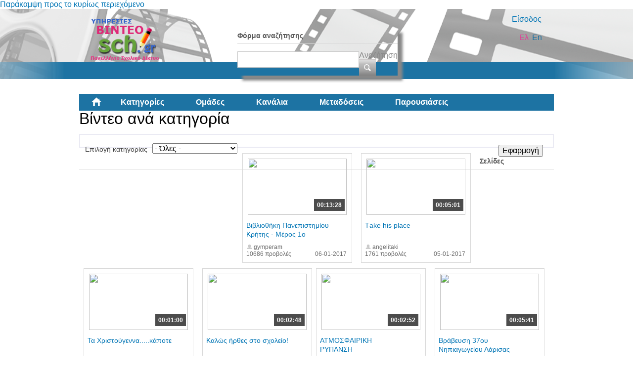

--- FILE ---
content_type: text/html; charset=utf-8
request_url: https://video.sch.gr/assets/asset/detail/asset/detail/U2YgPaOmfOVSREFXOEFkP5CE?language=el&page=593
body_size: 70422
content:
<!DOCTYPE html PUBLIC "-//W3C//DTD XHTML+RDFa 1.0//EN"
  "http://www.w3.org/MarkUp/DTD/xhtml-rdfa-1.dtd">
<html xmlns="http://www.w3.org/1999/xhtml" xml:lang="el" version="XHTML+RDFa 1.0" dir="ltr"
  xmlns:fb="http://ogp.me/ns/fb#"
  xmlns:og="http://ogp.me/ns#"
  xmlns:content="http://purl.org/rss/1.0/modules/content/"
  xmlns:dc="http://purl.org/dc/terms/"
  xmlns:foaf="http://xmlns.com/foaf/0.1/"
  xmlns:rdfs="http://www.w3.org/2000/01/rdf-schema#"
  xmlns:sioc="http://rdfs.org/sioc/ns#"
  xmlns:sioct="http://rdfs.org/sioc/types#"
  xmlns:skos="http://www.w3.org/2004/02/skos/core#"
  xmlns:xsd="http://www.w3.org/2001/XMLSchema#">

<head profile="http://www.w3.org/1999/xhtml/vocab">
  <meta http-equiv="Content-Type" content="text/html; charset=utf-8" />
<link rel="shortcut icon" href="https://video.sch.gr/sites/default/files/favicon.ico" type="image/vnd.microsoft.icon" />
<meta name="generator" content="Drupal 7 (https://www.drupal.org)" />
<link rel="canonical" href="https://video.sch.gr/assets/asset/detail/asset/detail/U2YgPaOmfOVSREFXOEFkP5CE?language=el" />
<link rel="shortlink" href="https://video.sch.gr/assets/asset/detail/asset/detail/U2YgPaOmfOVSREFXOEFkP5CE?language=el" />
<meta property="og:site_name" content="Υπηρεσίες βίντεο" />
<meta property="og:type" content="article" />
<meta property="og:url" content="https://video.sch.gr/assets/asset/detail/asset/detail/U2YgPaOmfOVSREFXOEFkP5CE?language=el" />
<meta property="og:title" content="Βίντεο ανά κατηγορία" />
  <title>Βίντεο ανά κατηγορία | Υπηρεσίες βίντεο</title>
  <style type="text/css" media="all">
@import url("https://video.sch.gr/modules/system/system.base.css?t9b3k6");
@import url("https://video.sch.gr/modules/system/system.menus.css?t9b3k6");
@import url("https://video.sch.gr/modules/system/system.messages.css?t9b3k6");
@import url("https://video.sch.gr/modules/system/system.theme.css?t9b3k6");
</style>
<style type="text/css" media="all">
@import url("https://video.sch.gr/misc/ui/jquery.ui.core.css?t9b3k6");
@import url("https://video.sch.gr/misc/ui/jquery.ui.theme.css?t9b3k6");
</style>
<style type="text/css" media="all">
@import url("https://video.sch.gr/modules/comment/comment.css?t9b3k6");
@import url("https://video.sch.gr/sites/all/modules/contrib/date/date_api/date.css?t9b3k6");
@import url("https://video.sch.gr/sites/all/modules/contrib/date/date_popup/themes/datepicker.1.7.css?t9b3k6");
@import url("https://video.sch.gr/modules/field/theme/field.css?t9b3k6");
@import url("https://video.sch.gr/sites/all/modules/custom/mediamosa_live/themes/live.css?t9b3k6");
@import url("https://video.sch.gr/modules/node/node.css?t9b3k6");
@import url("https://video.sch.gr/modules/search/search.css?t9b3k6");
@import url("https://video.sch.gr/modules/user/user.css?t9b3k6");
@import url("https://video.sch.gr/sites/all/modules/contrib/media/modules/media_wysiwyg/css/media_wysiwyg.base.css?t9b3k6");
</style>
<style type="text/css" media="all">
@import url("https://video.sch.gr/sites/all/modules/contrib/ctools/css/ctools.css?t9b3k6");
@import url("https://video.sch.gr/sites/all/modules/contrib/ctools/css/modal.css?t9b3k6");
@import url("https://video.sch.gr/sites/all/modules/contrib/modal_forms/css/modal_forms_popup.css?t9b3k6");
@import url("https://video.sch.gr/sites/all/modules/contrib/rate/rate.css?t9b3k6");
@import url("https://video.sch.gr/modules/locale/locale.css?t9b3k6");
@import url("https://video.sch.gr/sites/all/modules/contrib/eu_cookie_compliance/css/eu_cookie_compliance.css?t9b3k6");
@import url("https://video.sch.gr/sites/all/libraries/superfish/css/superfish.css?t9b3k6");
@import url("https://video.sch.gr/sites/all/libraries/superfish/style/white.css?t9b3k6");
</style>
<style type="text/css" media="all">
<!--/*--><![CDATA[/*><!--*/
#sliding-popup.sliding-popup-bottom,#sliding-popup.sliding-popup-bottom .eu-cookie-withdraw-banner,.eu-cookie-withdraw-tab{background:#202a45;}#sliding-popup.sliding-popup-bottom.eu-cookie-withdraw-wrapper{background:transparent}#sliding-popup .popup-content #popup-text h1,#sliding-popup .popup-content #popup-text h2,#sliding-popup .popup-content #popup-text h3,#sliding-popup .popup-content #popup-text p,#sliding-popup label,#sliding-popup div,.eu-cookie-compliance-secondary-button,.eu-cookie-withdraw-tab{color:#fff !important;}.eu-cookie-withdraw-tab{border-color:#fff;}

/*]]>*/-->
</style>
<style type="text/css" media="all">
@import url("https://video.sch.gr/sites/all/themes/mediamosa_sb_theme/css/reset.css?t9b3k6");
@import url("https://video.sch.gr/sites/all/themes/mediamosa_sb_theme/css/defaults.css?t9b3k6");
@import url("https://video.sch.gr/sites/all/themes/mediamosa_sb_theme/css/layout.css?t9b3k6");
@import url("https://video.sch.gr/sites/all/themes/mediamosa_sb_theme/css/views.css?t9b3k6");
@import url("https://video.sch.gr/sites/all/themes/mediamosa_sb_theme/css/nodes.css?t9b3k6");
@import url("https://video.sch.gr/sites/all/themes/mediamosa_sb_theme/css/sprite.css?t9b3k6");
@import url("https://video.sch.gr/sites/all/themes/mediamosa_sb_theme/css/menus.css?t9b3k6");
@import url("https://video.sch.gr/sites/all/themes/mediamosa_sb_theme/css/forms.css?t9b3k6");
@import url("https://video.sch.gr/sites/all/themes/mediamosa_sb_theme/css/misc.css?t9b3k6");
@import url("https://video.sch.gr/sites/default/files/color/mediamosa_sb_theme-9e156abd/colors.css?t9b3k6");
</style>
<link type="text/css" rel="stylesheet" href="https://video.sch.gr/sites/all/themes/mediamosa_sb_theme/theme.css" media="all" />
  <script type="text/javascript" src="https://video.sch.gr/misc/jquery.js?v=1.4.4"></script>
<script type="text/javascript" src="https://video.sch.gr/misc/jquery-extend-3.4.0.js?v=1.4.4"></script>
<script type="text/javascript" src="https://video.sch.gr/misc/jquery.once.js?v=1.2"></script>
<script type="text/javascript" src="https://video.sch.gr/misc/drupal.js?t9b3k6"></script>
<script type="text/javascript" src="https://video.sch.gr/misc/ui/jquery.ui.core.min.js?v=1.8.7"></script>
<script type="text/javascript" src="https://video.sch.gr/sites/all/modules/contrib/eu_cookie_compliance/js/jquery.cookie-1.4.1.min.js?v=1.4.1"></script>
<script type="text/javascript" src="https://video.sch.gr/misc/jquery.form.js?v=2.52"></script>
<script type="text/javascript" src="https://video.sch.gr/misc/ajax.js?v=7.67"></script>
<script type="text/javascript" src="https://video.sch.gr/sites/default/files/languages/el_y-TR0wbXJDjBUXNZ54xZP2MKMfBGdC2HEAVIIZYkYl4.js?t9b3k6"></script>
<script type="text/javascript" src="https://video.sch.gr/sites/all/modules/contrib/insertFrame/insertFrame.js?t9b3k6"></script>
<script type="text/javascript" src="https://video.sch.gr/misc/progress.js?v=7.67"></script>
<script type="text/javascript" src="https://video.sch.gr/sites/all/modules/contrib/ctools/js/modal.js?t9b3k6"></script>
<script type="text/javascript" src="https://video.sch.gr/sites/all/modules/contrib/modal_forms/js/modal_forms_popup.js?t9b3k6"></script>
<script type="text/javascript" src="https://video.sch.gr/sites/all/libraries/superfish/jquery.hoverIntent.minified.js?t9b3k6"></script>
<script type="text/javascript" src="https://video.sch.gr/sites/all/libraries/superfish/supposition.js?t9b3k6"></script>
<script type="text/javascript" src="https://video.sch.gr/sites/all/libraries/superfish/superfish.js?t9b3k6"></script>
<script type="text/javascript" src="https://video.sch.gr/sites/all/libraries/superfish/supersubs.js?t9b3k6"></script>
<script type="text/javascript" src="https://video.sch.gr/sites/all/modules/contrib/superfish/superfish.js?t9b3k6"></script>
<script type="text/javascript" src="https://video.sch.gr/sites/all/themes/mediamosa_sb_theme/js/mediamosa_sb_theme.js?t9b3k6"></script>
<script type="text/javascript">
<!--//--><![CDATA[//><!--
jQuery.extend(Drupal.settings, {"basePath":"\/","pathPrefix":"","ajaxPageState":{"theme":"mediamosa_sb_theme","theme_token":"QaLE3i0nL1YLF0pHmT196VLtS3ebMlPDur8-8B5XQGU","js":{"0":1,"sites\/all\/modules\/contrib\/eu_cookie_compliance\/js\/eu_cookie_compliance.js":1,"misc\/jquery.js":1,"misc\/jquery-extend-3.4.0.js":1,"misc\/jquery.once.js":1,"misc\/drupal.js":1,"misc\/ui\/jquery.ui.core.min.js":1,"sites\/all\/modules\/contrib\/eu_cookie_compliance\/js\/jquery.cookie-1.4.1.min.js":1,"misc\/jquery.form.js":1,"misc\/ajax.js":1,"public:\/\/languages\/el_y-TR0wbXJDjBUXNZ54xZP2MKMfBGdC2HEAVIIZYkYl4.js":1,"sites\/all\/modules\/contrib\/insertFrame\/insertFrame.js":1,"misc\/progress.js":1,"sites\/all\/modules\/contrib\/ctools\/js\/modal.js":1,"sites\/all\/modules\/contrib\/modal_forms\/js\/modal_forms_popup.js":1,"sites\/all\/libraries\/superfish\/jquery.hoverIntent.minified.js":1,"sites\/all\/libraries\/superfish\/supposition.js":1,"sites\/all\/libraries\/superfish\/superfish.js":1,"sites\/all\/libraries\/superfish\/supersubs.js":1,"sites\/all\/modules\/contrib\/superfish\/superfish.js":1,"sites\/all\/themes\/mediamosa_sb_theme\/js\/mediamosa_sb_theme.js":1},"css":{"modules\/system\/system.base.css":1,"modules\/system\/system.menus.css":1,"modules\/system\/system.messages.css":1,"modules\/system\/system.theme.css":1,"misc\/ui\/jquery.ui.core.css":1,"misc\/ui\/jquery.ui.theme.css":1,"modules\/comment\/comment.css":1,"sites\/all\/modules\/contrib\/date\/date_api\/date.css":1,"sites\/all\/modules\/contrib\/date\/date_popup\/themes\/datepicker.1.7.css":1,"modules\/field\/theme\/field.css":1,"sites\/all\/modules\/custom\/mediamosa_live\/themes\/live.css":1,"modules\/node\/node.css":1,"modules\/search\/search.css":1,"modules\/user\/user.css":1,"sites\/all\/modules\/contrib\/views\/css\/views.css":1,"sites\/all\/modules\/contrib\/media\/modules\/media_wysiwyg\/css\/media_wysiwyg.base.css":1,"sites\/all\/modules\/contrib\/ctools\/css\/ctools.css":1,"sites\/all\/modules\/contrib\/ctools\/css\/modal.css":1,"sites\/all\/modules\/contrib\/modal_forms\/css\/modal_forms_popup.css":1,"sites\/all\/modules\/contrib\/rate\/rate.css":1,"modules\/locale\/locale.css":1,"sites\/all\/modules\/contrib\/eu_cookie_compliance\/css\/eu_cookie_compliance.css":1,"sites\/all\/libraries\/superfish\/css\/superfish.css":1,"sites\/all\/libraries\/superfish\/style\/white.css":1,"0":1,"sites\/all\/themes\/mediamosa_sb_theme\/css\/reset.css":1,"sites\/all\/themes\/mediamosa_sb_theme\/css\/defaults.css":1,"sites\/all\/themes\/mediamosa_sb_theme\/css\/layout.css":1,"sites\/all\/themes\/mediamosa_sb_theme\/css\/views.css":1,"sites\/all\/themes\/mediamosa_sb_theme\/css\/nodes.css":1,"sites\/all\/themes\/mediamosa_sb_theme\/css\/sprite.css":1,"sites\/all\/themes\/mediamosa_sb_theme\/css\/menus.css":1,"sites\/all\/themes\/mediamosa_sb_theme\/css\/forms.css":1,"sites\/all\/themes\/mediamosa_sb_theme\/css\/misc.css":1,"sites\/all\/themes\/mediamosa_sb_theme\/css\/colors.css":1,"https:\/\/video.sch.gr\/sites\/all\/themes\/mediamosa_sb_theme\/theme.css":1}},"CToolsModal":{"loadingText":"\u03a6\u03cc\u03c1\u03c4\u03c9\u03c3\u03b7...","closeText":"Close Window","closeImage":"\u003Cimg typeof=\u0022foaf:Image\u0022 src=\u0022https:\/\/video.sch.gr\/sites\/all\/modules\/contrib\/ctools\/images\/icon-close-window.png\u0022 alt=\u0022Close window\u0022 title=\u0022Close window\u0022 \/\u003E","throbber":"\u003Cimg typeof=\u0022foaf:Image\u0022 src=\u0022https:\/\/video.sch.gr\/sites\/all\/modules\/contrib\/ctools\/images\/throbber.gif\u0022 alt=\u0022\u03a6\u03cc\u03c1\u03c4\u03c9\u03c3\u03b7\u0022 title=\u0022\u03a6\u03cc\u03c1\u03c4\u03c9\u03c3\u03b7...\u0022 \/\u003E"},"modal-popup-small":{"modalSize":{"type":"fixed","width":300,"height":300},"modalOptions":{"opacity":0.85,"background":"#000"},"animation":"fadeIn","modalTheme":"ModalFormsPopup","throbber":"\u003Cimg typeof=\u0022foaf:Image\u0022 src=\u0022https:\/\/video.sch.gr\/sites\/all\/modules\/contrib\/modal_forms\/images\/loading_animation.gif\u0022 alt=\u0022\u03a6\u03cc\u03c1\u03c4\u03c9\u03c3\u03b7...\u0022 title=\u0022\u03a6\u03cc\u03c1\u03c4\u03c9\u03c3\u03b7\u0022 \/\u003E","closeText":"Close"},"modal-popup-medium":{"modalSize":{"type":"fixed","width":550,"height":450},"modalOptions":{"opacity":0.85,"background":"#000"},"animation":"fadeIn","modalTheme":"ModalFormsPopup","throbber":"\u003Cimg typeof=\u0022foaf:Image\u0022 src=\u0022https:\/\/video.sch.gr\/sites\/all\/modules\/contrib\/modal_forms\/images\/loading_animation.gif\u0022 alt=\u0022\u03a6\u03cc\u03c1\u03c4\u03c9\u03c3\u03b7...\u0022 title=\u0022\u03a6\u03cc\u03c1\u03c4\u03c9\u03c3\u03b7\u0022 \/\u003E","closeText":"Close"},"modal-popup-large":{"modalSize":{"type":"scale","width":0.8,"height":0.8},"modalOptions":{"opacity":0.85,"background":"#000"},"animation":"fadeIn","modalTheme":"ModalFormsPopup","throbber":"\u003Cimg typeof=\u0022foaf:Image\u0022 src=\u0022https:\/\/video.sch.gr\/sites\/all\/modules\/contrib\/modal_forms\/images\/loading_animation.gif\u0022 alt=\u0022\u03a6\u03cc\u03c1\u03c4\u03c9\u03c3\u03b7...\u0022 title=\u0022\u03a6\u03cc\u03c1\u03c4\u03c9\u03c3\u03b7\u0022 \/\u003E","closeText":"Close"},"urlIsAjaxTrusted":{"\/assets\/asset\/detail\/asset\/detail\/U2YgPaOmfOVSREFXOEFkP5CE?language=el":true,"\/assets\/asset\/detail\/asset\/detail\/U2YgPaOmfOVSREFXOEFkP5CE?language=el\u0026page=593":true},"eu_cookie_compliance":{"popup_enabled":1,"popup_agreed_enabled":0,"popup_hide_agreed":0,"popup_clicking_confirmation":1,"popup_scrolling_confirmation":0,"popup_html_info":"\u003Cdiv\u003E\n  \u003Cdiv class =\u0022popup-content info\u0022\u003E\n    \u003Cdiv id=\u0022popup-text\u0022\u003E\n      \u003Cp\u003E\u03a7\u03c1\u03b7\u03c3\u03b9\u03bc\u03bf\u03c0\u03bf\u03b9\u03bf\u03cd\u03bc\u03b5 cookies. \u03a4\u03b1 cookies \u03bc\u03b1\u03c2 \u03b2\u03bf\u03b7\u03b8\u03bf\u03cd\u03bd \u03bd\u03b1 \u03c0\u03c1\u03bf\u03c3\u03c6\u03ad\u03c1\u03bf\u03c5\u03bc\u03b5 \u03c4\u03b9\u03c2 \u03c5\u03c0\u03b7\u03c1\u03b5\u03c3\u03af\u03b5\u03c2 \u03bc\u03b1\u03c2. \u039c\u03b5 \u03c4\u03b7\u03bd \u03c0\u03c1\u03cc\u03c3\u03b2\u03b1\u03c3\u03b7 \u03c3\u03b1\u03c2 \u03c3\u03c4\u03bf\u03bd \u03b9\u03c3\u03c4\u03cc\u03c4\u03bf\u03c0\u03bf \u03b1\u03c5\u03c4\u03cc \u03b1\u03c0\u03bf\u03b4\u03ad\u03c7\u03b5\u03c3\u03c4\u03b5 \u03c4\u03b7\u03bd \u03c7\u03c1\u03ae\u03c3\u03b7 \u03c4\u03c9\u03bd cookies \u03c3\u03b5 \u03b1\u03c5\u03c4\u03cc.\u003C\/p\u003E\n    \u003C\/div\u003E\n    \u003Cdiv id=\u0022popup-buttons\u0022\u003E\n      \u003Cbutton type=\u0022button\u0022 class=\u0022agree-button eu-cookie-compliance-default-button\u0022\u003E\u03a3\u03c5\u03bc\u03c6\u03c9\u03bd\u03ce!\u003C\/button\u003E\n              \u003Cbutton type=\u0022button\u0022 class=\u0022find-more-button eu-cookie-compliance-more-button agree-button eu-cookie-compliance-default-button\u0022\u003E\u03a0\u03b5\u03c1\u03b9\u03c3\u03c3\u03cc\u03c4\u03b5\u03c1\u03b1\u003C\/button\u003E\n                \u003C\/div\u003E\n  \u003C\/div\u003E\n\u003C\/div\u003E","use_mobile_message":false,"mobile_popup_html_info":"\u003Cdiv\u003E\n  \u003Cdiv class =\u0022popup-content info\u0022\u003E\n    \u003Cdiv id=\u0022popup-text\u0022\u003E\n      \u003Ch2\u003EWe use cookies on this site to enhance your user experience\u003C\/h2\u003E\n\u003Cp\u003EBy tapping the Accept button, you agree to us doing so.\u003C\/p\u003E\n    \u003C\/div\u003E\n    \u003Cdiv id=\u0022popup-buttons\u0022\u003E\n      \u003Cbutton type=\u0022button\u0022 class=\u0022agree-button eu-cookie-compliance-default-button\u0022\u003E\u03a3\u03c5\u03bc\u03c6\u03c9\u03bd\u03ce!\u003C\/button\u003E\n              \u003Cbutton type=\u0022button\u0022 class=\u0022find-more-button eu-cookie-compliance-more-button agree-button eu-cookie-compliance-default-button\u0022\u003E\u03a0\u03b5\u03c1\u03b9\u03c3\u03c3\u03cc\u03c4\u03b5\u03c1\u03b1\u003C\/button\u003E\n                \u003C\/div\u003E\n  \u003C\/div\u003E\n\u003C\/div\u003E\n","mobile_breakpoint":"768","popup_html_agreed":"\u003Cdiv\u003E\n  \u003Cdiv class=\u0022popup-content agreed\u0022\u003E\n    \u003Cdiv id=\u0022popup-text\u0022\u003E\n      \u003Ch2\u003EThank you for accepting cookies\u003C\/h2\u003E\n\u003Cp\u003EYou can now hide this message or find out more about cookies.\u003C\/p\u003E\n    \u003C\/div\u003E\n    \u003Cdiv id=\u0022popup-buttons\u0022\u003E\n      \u003Cbutton type=\u0022button\u0022 class=\u0022hide-popup-button eu-cookie-compliance-hide-button\u0022\u003EHide\u003C\/button\u003E\n              \u003Cbutton type=\u0022button\u0022 class=\u0022find-more-button eu-cookie-compliance-more-button-thank-you\u0022 \u003EMore info\u003C\/button\u003E\n          \u003C\/div\u003E\n  \u003C\/div\u003E\n\u003C\/div\u003E","popup_use_bare_css":false,"popup_height":"auto","popup_width":"100%","popup_delay":1000,"popup_link":"https:\/\/www.sch.gr\/aboutcookies","popup_link_new_window":1,"popup_position":null,"fixed_top_position":1,"popup_language":"el","store_consent":false,"better_support_for_screen_readers":0,"reload_page":0,"domain":"","domain_all_sites":0,"popup_eu_only_js":0,"cookie_lifetime":"30","cookie_session":false,"disagree_do_not_show_popup":0,"method":"default","whitelisted_cookies":"","withdraw_markup":"\u003Cbutton type=\u0022button\u0022 class=\u0022eu-cookie-withdraw-tab\u0022\u003EPrivacy settings\u003C\/button\u003E\n\u003Cdiv class=\u0022eu-cookie-withdraw-banner\u0022\u003E\n  \u003Cdiv class=\u0022popup-content info\u0022\u003E\n    \u003Cdiv id=\u0022popup-text\u0022\u003E\n      \u003Ch2\u003EWe use cookies on this site to enhance your user experience\u003C\/h2\u003E\n\u003Cp\u003EYou have given your consent for us to set cookies.\u003C\/p\u003E\n    \u003C\/div\u003E\n    \u003Cdiv id=\u0022popup-buttons\u0022\u003E\n      \u003Cbutton type=\u0022button\u0022 class=\u0022eu-cookie-withdraw-button\u0022\u003EWithdraw consent\u003C\/button\u003E\n    \u003C\/div\u003E\n  \u003C\/div\u003E\n\u003C\/div\u003E\n","withdraw_enabled":false,"withdraw_button_on_info_popup":0,"cookie_categories":[],"enable_save_preferences_button":1,"fix_first_cookie_category":1,"select_all_categories_by_default":0},"superfish":{"2":{"id":"2","sf":{"animation":{"opacity":"show","height":"show"},"speed":"\u0027fast\u0027","autoArrows":true,"dropShadows":true,"disableHI":false},"plugins":{"supposition":true,"bgiframe":false,"supersubs":{"minWidth":"12","maxWidth":"27","extraWidth":1}}}}});
//--><!]]>
</script>
<!----Google analytics script 19/11/2019--->
<script>
  (function(i,s,o,g,r,a,m){i['GoogleAnalyticsObject']=r;i[r]=i[r]||function(){
  (i[r].q=i[r].q||[]).push(arguments)},i[r].l=1*new Date();a=s.createElement(o),
  m=s.getElementsByTagName(o)[0];a.async=1;a.src=g;m.parentNode.insertBefore(a,m)
  })(window,document,'script','https://www.google-analytics.com/analytics.js','ga');

  ga('create', 'UA-63007429-3', 'auto');
  ga('send', 'pageview');

</script>
<!----end of google analytics---->

<!-- added on 7/10/2021 for playing external videos on pages... -->
 <link href="https://vjs.zencdn.net/7.15.4/video-js.css" rel="stylesheet" />
  <script src="https://vjs.zencdn.net/7.15.4/video.min.js"></script>
<!--added on 7/10/2021  -->

</head>
<body class="html not-front not-logged-in no-sidebars page-assets page-assets-asset page-assets-asset-detail page-assets-asset-detail-asset page-assets-asset-detail-asset-detail page-assets-asset-detail-asset-detail-u2ygpaomfovsrefxoefkp5ce i18n-el" >
  <div id="skip-link">
    <a href="#main-content" class="element-invisible element-focusable">Παράκαμψη προς το κυρίως περιεχόμενο</a>
  </div>
    <div id="header">
  <div class="header_content">
    <div class="site_logo">
      <a href="/?language=el"><img typeof="foaf:Image" src="https://video.sch.gr/sites/default/files/logo.png" alt="" title="" /></a>    </div>

    <div class="user-custom-navigation">
              <a href="/cas?language=el">Είσοδος</a>          </div>

    <select id="language-picker">
      <option selected>EN</option>
      <option>NL</option>
    </select>

      <div class="region region-header">
    <div id="block-search-form" class="block block-search">

    
  <div class="content">
    <form action="/assets/asset/detail/asset/detail/U2YgPaOmfOVSREFXOEFkP5CE?language=el&amp;page=593" method="post" id="search-block-form" accept-charset="UTF-8"><div><div class="container-inline">
      <h2 class="element-invisible">Φόρμα αναζήτησης</h2>
    <div class="form-item form-type-textfield form-item-search-block-form">
  <label class="element-invisible" for="edit-search-block-form--2">Αναζήτηση </label>
 <input title="Πληκτρολογήστε τους όρους που θέλετε να αναζητήσετε." type="text" id="edit-search-block-form--2" name="search_block_form" value="" size="15" maxlength="128" class="form-text" />
</div>
<div class="form-actions form-wrapper" id="edit-actions"><input type="submit" id="edit-submit" name="op" value="Αναζήτηση" class="form-submit" /></div><input type="hidden" name="form_build_id" value="form-l3ZrFEdkGNW9L-Jg1boIfzBrOhmKQjX36rROgfEMufc" />
<input type="hidden" name="form_id" value="search_block_form" />
</div>
</div></form>  </div>
</div>
<div id="block-locale-language" class="block block-locale">

    <h2>Γλώσσες</h2>
  
  <div class="content">
    <ul class="language-switcher-locale-session"><li class="en first active"><a href="/assets/asset/detail/asset/detail/U2YgPaOmfOVSREFXOEFkP5CE?language=en&amp;page=593" class="language-link active" xml:lang="en">En</a></li>
<li class="el last active"><a href="/assets/asset/detail/asset/detail/U2YgPaOmfOVSREFXOEFkP5CE?language=el&amp;page=593" class="language-link session-active active" xml:lang="el">Ελ</a></li>
</ul>  </div>
</div>
<div id="block-superfish-2" class="block block-superfish">

    <h2>Main Menu2</h2>
  
  <div class="content">
    <ul id="superfish-2" class="menu sf-menu sf-menu-main-menu2 sf-horizontal sf-style-white sf-total-items-6 sf-parent-items-0 sf-single-items-6"><li id="menu-830-2" class="first odd sf-item-1 sf-depth-1 sf-no-children"><a href="/?language=el" title="" class="sf-depth-1">Αρχική</a></li><li id="menu-831-2" class="active-trail middle even sf-item-2 sf-depth-1 sf-no-children"><a href="/assets?language=el" title="" class="sf-depth-1">Κατηγορίες</a></li><li id="menu-836-2" class="middle odd sf-item-3 sf-depth-1 sf-no-children"><a href="/collections?language=el" title="" class="sf-depth-1">Ομάδες</a></li><li id="menu-833-2" class="middle even sf-item-4 sf-depth-1 sf-no-children"><a href="/channels?language=el" title="" class="sf-depth-1">Κανάλια</a></li><li id="menu-1445-2" class="middle odd sf-item-5 sf-depth-1 sf-no-children"><a href="/live?language=el" title="" class="sf-depth-1">Μεταδόσεις</a></li><li id="menu-1443-2" class="last even sf-item-6 sf-depth-1 sf-no-children"><a href="/presentations?language=el" title="" class="sf-depth-1">Παρουσιάσεις</a></li></ul>  </div>
</div>
  </div>
  </div>
</div>
<div id="container">
  
      <div id="breadcrumbs"><ul class="breadcrumb"><li><a href="/?language=el">Αρχική</a></li><li class="active">Βίντεο ανά κατηγορία</li></ul></div>
  
  <div id="content">
    <div id="page_content">
              <h1>Βίντεο ανά κατηγορία</h1>
      
      
      <div class="tabs"></div>                          <div class="region region-content">
    <div id="block-system-main" class="block block-system">

    
  <div class="content">
    <div class="view view-mediamosa-assets view-id-mediamosa_assets view-display-id-page view-dom-id-1696fec91cd4a2852ff1e41453e9962f">
        
      <div class="view-filters">
      <form action="/assets/asset/detail/asset/detail/U2YgPaOmfOVSREFXOEFkP5CE?language=el" method="get" id="views-exposed-form-mediamosa-assets-page" accept-charset="UTF-8"><div><div class="views-exposed-form">
  <div class="views-exposed-widgets clearfix">
          <div id="edit-coll-id-wrapper" class="views-exposed-widget views-widget-filter-coll_id">
                  <label for="edit-coll-id">
            Επιλογή κατηγορίας          </label>
                        <div class="views-widget">
          <div class="form-item form-type-select form-item-coll-id">
 <select id="edit-coll-id" name="coll_id" class="form-select"><option value="All" selected="selected">- Όλες -</option><option value="RQnfCUcHLPlmXbVUXHM7A6oz">Αθλητισμός</option><option value="LAFWY5AoHKTOciNTZ9p7UgSY">Γυμνάσιο</option><option value="R2MhNBkfSKQjNGuUiFVq5g46">Δημοτικό</option><option value="a2jMT6U9WVtkqEYRFpE8Ichl">Διαδίκτυο - Ασφάλεια</option><option value="DDo4sdaEFbJkWTSS5LgWjEYf">Δραστηριότητες</option><option value="k2aPJVPQU9WSRdFPLPSRVa4x">Εκδηλώσεις</option><option value="U1g8RWqiPFPDV7XVWJCGwgTF">Εκπαίδευση</option><option value="O1VSnNMKGgqEQFfULTZLWE3B">Επιστήμες</option><option value="q12Q6YGaNNEJTlVRnv5X2eBc">Λύκειο</option><option value="T9lTOZPjUrlNdqaBRyo03i8u">Νηπιαγωγείο</option><option value="j1SlQJDXTJYLrWGSfqpRmTl0">Περιβάλλον</option><option value="xf7ngIETeSW2ibXZjvUAn5Vl">Τέχνες</option><option value="I2RNZXeOHfTWmXIWZ9xhX01W">Τεχνολογία</option><option value="E2JQAebWrYpcR9PGixgFoFuD">Υγεία</option><option value="gebRZUVbpMFPjUpcD0tIS2aT">Ψυχαγωγία</option></select>
</div>
        </div>
              </div>
                    <div class="views-exposed-widget views-submit-button">
      <input type="submit" id="edit-submit-mediamosa-assets" name="" value="Εφαρμογή" class="form-submit" />    </div>
      </div>
</div>
</div></form>    </div>
  
  
      <div class="view-content">
        <div class="views-row views-row-1 views-row-odd views-row-first">
            <div class="views-field-still-url">
      <a href="/asset/detail/TMiibLSqmlIdgUSWeIRn25Jc">
        <img id="preview_allassets_TMiibLSqmlIdgUSWeIRn25Jc" src="https://mediamosa.sch.gr/media/156/o/o1qHDXxi6QSUvXaBcbpIqCjw.jpeg" width="200" height="114" />
      </a>
    </div>

    <script type="text/javascript">
        jQuery(function() {

            // list image urls
            var images = ['https://mediamosa.sch.gr/media/156/o/o1qHDXxi6QSUvXaBcbpIqCjw.jpeg','https://mediamosa.sch.gr/media/156/N/N1aZvOSMZaUmQiafpYrF0NA1.jpeg','https://mediamosa.sch.gr/media/156/X/X1XSOT5QbfUrB4goHfFAYK9z.jpeg','https://mediamosa.sch.gr/media/156/I/I1OCoogYJLQcuUVULElT4XIM.jpeg','https://mediamosa.sch.gr/media/156/E/E2AlUubttvUX8G4POTJz3ZqJ.jpeg'];

            if (images.length <= 1)
               return false;

            var num = 0;
            var intervalID;
            var preview_id = document.getElementById('preview_allassets_TMiibLSqmlIdgUSWeIRn25Jc');

            jQuery("#preview_allassets_TMiibLSqmlIdgUSWeIRn25Jc").mouseover(function() { 
              function changeImage() { 
                preview_id.setAttribute("src",images[num]); 
                num++; 
                if (num >= images.length) { 
                  num = 0; 
                } 
              } 
              intervalID = setInterval(changeImage,1000);

            });

           jQuery("#preview_allassets_TMiibLSqmlIdgUSWeIRn25Jc").mouseout(function() { 
             preview_id.setAttribute("src",images[0]); 
             clearInterval(intervalID);
           });
        });
    </script>
  
<div class="asset-information">
            <a href="asset/detail/TMiibLSqmlIdgUSWeIRn25Jc">
      <div class="views-field views-field-mediafile-duration">      <span class="field-content">00:13:28</span>      </div>      </a>
      
  <div class="views-field views-field-played">  <span class="field-content">10686 προβολές</span>  </div>
  <div class="views-field views-field-title">  <span class="field-content"><a href="/asset/detail/TMiibLSqmlIdgUSWeIRn25Jc?language=el">Βιβλιοθήκη Πανεπιστημίου Κρήτης - Μέρος 1ο</a></span>  </div>
  <div class="views-field views-field-owner-id">  <span class="field-content">gymperam</span>  </div>
  
  <div class="views-field views-field-videotimestamp">  <span class="field-content">06-01-2017</span>  </div>
</div>  </div>
  <div class="views-row views-row-2 views-row-even">
            <div class="views-field-still-url">
      <a href="/asset/detail/U1ZZSNWpYeKPaYnWebswQmI5">
        <img id="preview_allassets_U1ZZSNWpYeKPaYnWebswQmI5" src="https://mediamosa.sch.gr/media/156/r/r2EINLgPTmHZhkWlKRfUUzHv.jpeg" width="200" height="114" />
      </a>
    </div>

    <script type="text/javascript">
        jQuery(function() {

            // list image urls
            var images = ['https://mediamosa.sch.gr/media/156/r/r2EINLgPTmHZhkWlKRfUUzHv.jpeg','https://mediamosa.sch.gr/media/156/A/A2dMzGaRJMqJVHYoIT8PqmfO.jpeg','https://mediamosa.sch.gr/media/156/J/J2TVSnkckXIZVOLPXOuKzmIu.jpeg','https://mediamosa.sch.gr/media/156/c/ccVYpdEskATeRpRMmQsJGXok.jpeg','https://mediamosa.sch.gr/media/156/j/j1fZMMHiSHTJdiMbObPlhXAY.jpeg'];

            if (images.length <= 1)
               return false;

            var num = 0;
            var intervalID;
            var preview_id = document.getElementById('preview_allassets_U1ZZSNWpYeKPaYnWebswQmI5');

            jQuery("#preview_allassets_U1ZZSNWpYeKPaYnWebswQmI5").mouseover(function() { 
              function changeImage() { 
                preview_id.setAttribute("src",images[num]); 
                num++; 
                if (num >= images.length) { 
                  num = 0; 
                } 
              } 
              intervalID = setInterval(changeImage,1000);

            });

           jQuery("#preview_allassets_U1ZZSNWpYeKPaYnWebswQmI5").mouseout(function() { 
             preview_id.setAttribute("src",images[0]); 
             clearInterval(intervalID);
           });
        });
    </script>
  
<div class="asset-information">
            <a href="asset/detail/U1ZZSNWpYeKPaYnWebswQmI5">
      <div class="views-field views-field-mediafile-duration">      <span class="field-content">00:05:01</span>      </div>      </a>
      
  <div class="views-field views-field-played">  <span class="field-content">1761 προβολές</span>  </div>
  <div class="views-field views-field-title">  <span class="field-content"><a href="/asset/detail/U1ZZSNWpYeKPaYnWebswQmI5?language=el">Τake his place</a></span>  </div>
  <div class="views-field views-field-owner-id">  <span class="field-content">angelitaki</span>  </div>
  
  <div class="views-field views-field-videotimestamp">  <span class="field-content">05-01-2017</span>  </div>
</div>  </div>
  <div class="views-row views-row-3 views-row-odd">
            <div class="views-field-still-url">
      <a href="/asset/detail/xUKqUNYBXd3NYQ7XjoUD13MJ">
        <img id="preview_allassets_xUKqUNYBXd3NYQ7XjoUD13MJ" src="https://mediamosa.sch.gr/media/156/c/cbIaJUhSQpJQMO8M8UYRw3DH.jpeg" width="200" height="114" />
      </a>
    </div>

    <script type="text/javascript">
        jQuery(function() {

            // list image urls
            var images = ['https://mediamosa.sch.gr/media/156/c/cbIaJUhSQpJQMO8M8UYRw3DH.jpeg','https://mediamosa.sch.gr/media/156/o/o1UfeddKIMGTiuCYYc4Gne0G.jpeg'];

            if (images.length <= 1)
               return false;

            var num = 0;
            var intervalID;
            var preview_id = document.getElementById('preview_allassets_xUKqUNYBXd3NYQ7XjoUD13MJ');

            jQuery("#preview_allassets_xUKqUNYBXd3NYQ7XjoUD13MJ").mouseover(function() { 
              function changeImage() { 
                preview_id.setAttribute("src",images[num]); 
                num++; 
                if (num >= images.length) { 
                  num = 0; 
                } 
              } 
              intervalID = setInterval(changeImage,1000);

            });

           jQuery("#preview_allassets_xUKqUNYBXd3NYQ7XjoUD13MJ").mouseout(function() { 
             preview_id.setAttribute("src",images[0]); 
             clearInterval(intervalID);
           });
        });
    </script>
  
<div class="asset-information">
            <a href="asset/detail/xUKqUNYBXd3NYQ7XjoUD13MJ">
      <div class="views-field views-field-mediafile-duration">      <span class="field-content">00:01:00</span>      </div>      </a>
      
  <div class="views-field views-field-played">  <span class="field-content">1199 προβολές</span>  </div>
  <div class="views-field views-field-title">  <span class="field-content"><a href="/asset/detail/xUKqUNYBXd3NYQ7XjoUD13MJ?language=el">Τα Χριστούγεννα.....κάποτε</a></span>  </div>
  <div class="views-field views-field-owner-id">  <span class="field-content">21dimath</span>  </div>
  
  <div class="views-field views-field-videotimestamp">  <span class="field-content">04-01-2017</span>  </div>
</div>  </div>
  <div class="views-row views-row-4 views-row-even">
            <div class="views-field-still-url">
      <a href="/asset/detail/Y1bjlVOYc8Q5HcRUfd5WxBBu">
        <img id="preview_allassets_Y1bjlVOYc8Q5HcRUfd5WxBBu" src="https://mediamosa.sch.gr/media/156/R/R1ToTUAVtWlYOPHbpP3EE3XL.jpeg" width="200" height="114" />
      </a>
    </div>

    <script type="text/javascript">
        jQuery(function() {

            // list image urls
            var images = ['https://mediamosa.sch.gr/media/156/R/R1ToTUAVtWlYOPHbpP3EE3XL.jpeg','https://mediamosa.sch.gr/media/156/G/GdiQfUHWeeDNXXSgjz0lK3zY.jpeg'];

            if (images.length <= 1)
               return false;

            var num = 0;
            var intervalID;
            var preview_id = document.getElementById('preview_allassets_Y1bjlVOYc8Q5HcRUfd5WxBBu');

            jQuery("#preview_allassets_Y1bjlVOYc8Q5HcRUfd5WxBBu").mouseover(function() { 
              function changeImage() { 
                preview_id.setAttribute("src",images[num]); 
                num++; 
                if (num >= images.length) { 
                  num = 0; 
                } 
              } 
              intervalID = setInterval(changeImage,1000);

            });

           jQuery("#preview_allassets_Y1bjlVOYc8Q5HcRUfd5WxBBu").mouseout(function() { 
             preview_id.setAttribute("src",images[0]); 
             clearInterval(intervalID);
           });
        });
    </script>
  
<div class="asset-information">
            <a href="asset/detail/Y1bjlVOYc8Q5HcRUfd5WxBBu">
      <div class="views-field views-field-mediafile-duration">      <span class="field-content">00:02:48</span>      </div>      </a>
      
  <div class="views-field views-field-played">  <span class="field-content">1098 προβολές</span>  </div>
  <div class="views-field views-field-title">  <span class="field-content"><a href="/asset/detail/Y1bjlVOYc8Q5HcRUfd5WxBBu?language=el">Καλώς ήρθες στο σχολείο!</a></span>  </div>
  <div class="views-field views-field-owner-id">  <span class="field-content">vpliatsika</span>  </div>
  
  <div class="views-field views-field-videotimestamp">  <span class="field-content">03-01-2017</span>  </div>
</div>  </div>
  <div class="views-row views-row-5 views-row-odd">
            <div class="views-field-still-url">
      <a href="/asset/detail/W1bcVoXVVIKcGJSdSQpT36mY">
        <img id="preview_allassets_W1bcVoXVVIKcGJSdSQpT36mY" src="https://mediamosa.sch.gr/media/156/b/b1hU1eaJiTRQkPkCcQGnAJbG.jpeg" width="200" height="114" />
      </a>
    </div>

    <script type="text/javascript">
        jQuery(function() {

            // list image urls
            var images = ['https://mediamosa.sch.gr/media/156/b/b1hU1eaJiTRQkPkCcQGnAJbG.jpeg','https://mediamosa.sch.gr/media/156/n/n1WFPXQQXSBZdUbaLLpDU8Yc.jpeg','https://mediamosa.sch.gr/media/156/D/D1HDAVcfUjRdO5VINPrWMRqK.jpeg','https://mediamosa.sch.gr/media/156/d/d1pCjiOORZFQOVSUYR1BTYSG.jpeg','https://mediamosa.sch.gr/media/156/t/tDUDRlXccLOhmVfQ9ztqki3E.jpeg'];

            if (images.length <= 1)
               return false;

            var num = 0;
            var intervalID;
            var preview_id = document.getElementById('preview_allassets_W1bcVoXVVIKcGJSdSQpT36mY');

            jQuery("#preview_allassets_W1bcVoXVVIKcGJSdSQpT36mY").mouseover(function() { 
              function changeImage() { 
                preview_id.setAttribute("src",images[num]); 
                num++; 
                if (num >= images.length) { 
                  num = 0; 
                } 
              } 
              intervalID = setInterval(changeImage,1000);

            });

           jQuery("#preview_allassets_W1bcVoXVVIKcGJSdSQpT36mY").mouseout(function() { 
             preview_id.setAttribute("src",images[0]); 
             clearInterval(intervalID);
           });
        });
    </script>
  
<div class="asset-information">
            <a href="asset/detail/W1bcVoXVVIKcGJSdSQpT36mY">
      <div class="views-field views-field-mediafile-duration">      <span class="field-content">00:02:52</span>      </div>      </a>
      
  <div class="views-field views-field-played">  <span class="field-content">1664 προβολές</span>  </div>
  <div class="views-field views-field-title">  <span class="field-content"><a href="/asset/detail/W1bcVoXVVIKcGJSdSQpT36mY?language=el">ΑΤΜΟΣΦΑΙΡΙΚΗ ΡΥΠΑΝΣΗ</a></span>  </div>
  <div class="views-field views-field-owner-id">  <span class="field-content">gymassir</span>  </div>
  
  <div class="views-field views-field-videotimestamp">  <span class="field-content">31-12-2016</span>  </div>
</div>  </div>
  <div class="views-row views-row-6 views-row-even">
            <div class="views-field-still-url">
      <a href="/asset/detail/y1TBSdZS8PleKBUHDUf6Fj8Q">
        <img id="preview_allassets_y1TBSdZS8PleKBUHDUf6Fj8Q" src="https://mediamosa.sch.gr/media/156/O/O1UBKV9dZQPnYpjPKPfJy1Wx.jpeg" width="200" height="114" />
      </a>
    </div>

    <script type="text/javascript">
        jQuery(function() {

            // list image urls
            var images = ['https://mediamosa.sch.gr/media/156/O/O1UBKV9dZQPnYpjPKPfJy1Wx.jpeg','https://mediamosa.sch.gr/media/156/O/O1KUWhRVQciiNSmIYhfJtwhA.jpeg','https://mediamosa.sch.gr/media/156/m/m1nLNTTigjifPrPOYXvfJFqu.jpeg','https://mediamosa.sch.gr/media/156/G/GPcONnOGhcfKbbfWMkyF1eYu.jpeg'];

            if (images.length <= 1)
               return false;

            var num = 0;
            var intervalID;
            var preview_id = document.getElementById('preview_allassets_y1TBSdZS8PleKBUHDUf6Fj8Q');

            jQuery("#preview_allassets_y1TBSdZS8PleKBUHDUf6Fj8Q").mouseover(function() { 
              function changeImage() { 
                preview_id.setAttribute("src",images[num]); 
                num++; 
                if (num >= images.length) { 
                  num = 0; 
                } 
              } 
              intervalID = setInterval(changeImage,1000);

            });

           jQuery("#preview_allassets_y1TBSdZS8PleKBUHDUf6Fj8Q").mouseout(function() { 
             preview_id.setAttribute("src",images[0]); 
             clearInterval(intervalID);
           });
        });
    </script>
  
<div class="asset-information">
            <a href="asset/detail/y1TBSdZS8PleKBUHDUf6Fj8Q">
      <div class="views-field views-field-mediafile-duration">      <span class="field-content">00:05:41</span>      </div>      </a>
      
  <div class="views-field views-field-played">  <span class="field-content">1787 προβολές</span>  </div>
  <div class="views-field views-field-title">  <span class="field-content"><a href="/asset/detail/y1TBSdZS8PleKBUHDUf6Fj8Q?language=el">Βράβευση 37ου Νηπιαγωγείου Λάρισας</a></span>  </div>
  <div class="views-field views-field-owner-id">  <span class="field-content">sargyrouli</span>  </div>
  
  <div class="views-field views-field-videotimestamp">  <span class="field-content">30-12-2016</span>  </div>
</div>  </div>
  <div class="views-row views-row-7 views-row-odd">
            <div class="views-field-still-url">
      <a href="/asset/detail/A1rgUBlXJHYXcB8MEdKcEOrs">
        <img id="preview_allassets_A1rgUBlXJHYXcB8MEdKcEOrs" src="https://mediamosa.sch.gr/media/156/K/K1cqXWOGUKXB5hxKa95NtyMY.jpeg" width="200" height="114" />
      </a>
    </div>

    <script type="text/javascript">
        jQuery(function() {

            // list image urls
            var images = ['https://mediamosa.sch.gr/media/156/K/K1cqXWOGUKXB5hxKa95NtyMY.jpeg','https://mediamosa.sch.gr/media/156/K/KLbPCFgYDXFVrYROQxHQZeEc.jpeg','https://mediamosa.sch.gr/media/156/x/x1BMIbrbLBH7PGJJV9V15Nz5.jpeg','https://mediamosa.sch.gr/media/156/X/X1ULGTUFSWYQrUdaeY5heB4Y.jpeg','https://mediamosa.sch.gr/media/156/F/F15Rn5eJPGMjcoGsdEghJdzj.jpeg'];

            if (images.length <= 1)
               return false;

            var num = 0;
            var intervalID;
            var preview_id = document.getElementById('preview_allassets_A1rgUBlXJHYXcB8MEdKcEOrs');

            jQuery("#preview_allassets_A1rgUBlXJHYXcB8MEdKcEOrs").mouseover(function() { 
              function changeImage() { 
                preview_id.setAttribute("src",images[num]); 
                num++; 
                if (num >= images.length) { 
                  num = 0; 
                } 
              } 
              intervalID = setInterval(changeImage,1000);

            });

           jQuery("#preview_allassets_A1rgUBlXJHYXcB8MEdKcEOrs").mouseout(function() { 
             preview_id.setAttribute("src",images[0]); 
             clearInterval(intervalID);
           });
        });
    </script>
  
<div class="asset-information">
            <a href="asset/detail/A1rgUBlXJHYXcB8MEdKcEOrs">
      <div class="views-field views-field-mediafile-duration">      <span class="field-content">00:03:55</span>      </div>      </a>
      
  <div class="views-field views-field-played">  <span class="field-content">2586 προβολές</span>  </div>
  <div class="views-field views-field-title">  <span class="field-content"><a href="/asset/detail/A1rgUBlXJHYXcB8MEdKcEOrs?language=el">ΜΟΛΥΝΣΗ ΤΟΥ ΕΔΑΦΟΥΣ</a></span>  </div>
  <div class="views-field views-field-owner-id">  <span class="field-content">gymassir</span>  </div>
  
  <div class="views-field views-field-videotimestamp">  <span class="field-content">30-12-2016</span>  </div>
</div>  </div>
  <div class="views-row views-row-8 views-row-even">
            <div class="views-field-still-url">
      <a href="/asset/detail/fZTpjuMaIPWdXgQbUFuFYBhA">
        <img id="preview_allassets_fZTpjuMaIPWdXgQbUFuFYBhA" src="https://mediamosa.sch.gr/media/156/l/lYlkmVUNIhNdjHbNfTNzQ2rn.jpeg" width="200" height="114" />
      </a>
    </div>

    <script type="text/javascript">
        jQuery(function() {

            // list image urls
            var images = ['https://mediamosa.sch.gr/media/156/l/lYlkmVUNIhNdjHbNfTNzQ2rn.jpeg','https://mediamosa.sch.gr/media/156/C/CoInVbqcSPkXQUuSbDZ3RZbg.jpeg','https://mediamosa.sch.gr/media/156/Q/Q2lWSMYOZ6OTrVLbovGprr2m.jpeg','https://mediamosa.sch.gr/media/156/U/U3URfeZfnGGlzqaQm74rV4IY.jpeg','https://mediamosa.sch.gr/media/156/M/MbWhf9LNjVGbCjUGJC9SmCuM.jpeg'];

            if (images.length <= 1)
               return false;

            var num = 0;
            var intervalID;
            var preview_id = document.getElementById('preview_allassets_fZTpjuMaIPWdXgQbUFuFYBhA');

            jQuery("#preview_allassets_fZTpjuMaIPWdXgQbUFuFYBhA").mouseover(function() { 
              function changeImage() { 
                preview_id.setAttribute("src",images[num]); 
                num++; 
                if (num >= images.length) { 
                  num = 0; 
                } 
              } 
              intervalID = setInterval(changeImage,1000);

            });

           jQuery("#preview_allassets_fZTpjuMaIPWdXgQbUFuFYBhA").mouseout(function() { 
             preview_id.setAttribute("src",images[0]); 
             clearInterval(intervalID);
           });
        });
    </script>
  
<div class="asset-information">
            <a href="asset/detail/fZTpjuMaIPWdXgQbUFuFYBhA">
      <div class="views-field views-field-mediafile-duration">      <span class="field-content">00:02:34</span>      </div>      </a>
      
  <div class="views-field views-field-played">  <span class="field-content">1919 προβολές</span>  </div>
  <div class="views-field views-field-title">  <span class="field-content"><a href="/asset/detail/fZTpjuMaIPWdXgQbUFuFYBhA?language=el">ΘΑΛΑΣΣΙΑ ΡΥΠΑΝΣΗ</a></span>  </div>
  <div class="views-field views-field-owner-id">  <span class="field-content">gymassir</span>  </div>
  
  <div class="views-field views-field-videotimestamp">  <span class="field-content">30-12-2016</span>  </div>
</div>  </div>
  <div class="views-row views-row-9 views-row-odd">
            <div class="views-field-still-url">
      <a href="/asset/detail/hkLjgPdaVQVfMiZWbCCtzJ6u">
        <img id="preview_allassets_hkLjgPdaVQVfMiZWbCCtzJ6u" src="https://mediamosa.sch.gr/media/156/d/dDheXmTfFmXMPTqbEaLHBGbv.jpeg" width="200" height="114" />
      </a>
    </div>

    <script type="text/javascript">
        jQuery(function() {

            // list image urls
            var images = ['https://mediamosa.sch.gr/media/156/d/dDheXmTfFmXMPTqbEaLHBGbv.jpeg','https://mediamosa.sch.gr/media/156/h/hPUoNmaeZdcVVcqWeCelesmZ.jpeg','https://mediamosa.sch.gr/media/156/d/dh6eGlKW7HLOFPKdZsQ1WaW3.jpeg','https://mediamosa.sch.gr/media/156/n/npnk2oPf6YciQFDqRsG6ARMl.jpeg','https://mediamosa.sch.gr/media/156/N/NQTeHNwBjPgOIBRcs0xulbnY.jpeg'];

            if (images.length <= 1)
               return false;

            var num = 0;
            var intervalID;
            var preview_id = document.getElementById('preview_allassets_hkLjgPdaVQVfMiZWbCCtzJ6u');

            jQuery("#preview_allassets_hkLjgPdaVQVfMiZWbCCtzJ6u").mouseover(function() { 
              function changeImage() { 
                preview_id.setAttribute("src",images[num]); 
                num++; 
                if (num >= images.length) { 
                  num = 0; 
                } 
              } 
              intervalID = setInterval(changeImage,1000);

            });

           jQuery("#preview_allassets_hkLjgPdaVQVfMiZWbCCtzJ6u").mouseout(function() { 
             preview_id.setAttribute("src",images[0]); 
             clearInterval(intervalID);
           });
        });
    </script>
  
<div class="asset-information">
            <a href="asset/detail/hkLjgPdaVQVfMiZWbCCtzJ6u">
      <div class="views-field views-field-mediafile-duration">      <span class="field-content">00:07:41</span>      </div>      </a>
      
  <div class="views-field views-field-played">  <span class="field-content">1526 προβολές</span>  </div>
  <div class="views-field views-field-title">  <span class="field-content"><a href="/asset/detail/hkLjgPdaVQVfMiZWbCCtzJ6u?language=el">Εκπαιδευτική επίσκεψη στην Αθήνα - 3ο Γυμνάσιο...</a></span>  </div>
  <div class="views-field views-field-owner-id">  <span class="field-content">3gymalex</span>  </div>
  
  <div class="views-field views-field-videotimestamp">  <span class="field-content">29-12-2016</span>  </div>
</div>  </div>
  <div class="views-row views-row-10 views-row-even">
            <div class="views-field-still-url">
      <a href="/asset/detail/a1iNMtYShLYaWLgsWjIpGG5a">
        <img id="preview_allassets_a1iNMtYShLYaWLgsWjIpGG5a" src="https://mediamosa.sch.gr/media/156/L/LaLAHdOXQscxvWXEYEgYgOPE.jpeg" width="200" height="114" />
      </a>
    </div>

    <script type="text/javascript">
        jQuery(function() {

            // list image urls
            var images = ['https://mediamosa.sch.gr/media/156/L/LaLAHdOXQscxvWXEYEgYgOPE.jpeg','https://mediamosa.sch.gr/media/156/o/of6aPMZKMORLjOcdSKJsBw5u.jpeg','https://mediamosa.sch.gr/media/156/q/q1afgj3PPadHBRTMnnpAiKk7.jpeg','https://mediamosa.sch.gr/media/156/f/fVsCOVdXQZMNUpkVeIuqyTXM.jpeg','https://mediamosa.sch.gr/media/156/f/f2Q9b7cfT6GVTLlPjcqYv9Q7.jpeg'];

            if (images.length <= 1)
               return false;

            var num = 0;
            var intervalID;
            var preview_id = document.getElementById('preview_allassets_a1iNMtYShLYaWLgsWjIpGG5a');

            jQuery("#preview_allassets_a1iNMtYShLYaWLgsWjIpGG5a").mouseover(function() { 
              function changeImage() { 
                preview_id.setAttribute("src",images[num]); 
                num++; 
                if (num >= images.length) { 
                  num = 0; 
                } 
              } 
              intervalID = setInterval(changeImage,1000);

            });

           jQuery("#preview_allassets_a1iNMtYShLYaWLgsWjIpGG5a").mouseout(function() { 
             preview_id.setAttribute("src",images[0]); 
             clearInterval(intervalID);
           });
        });
    </script>
  
<div class="asset-information">
            <a href="asset/detail/a1iNMtYShLYaWLgsWjIpGG5a">
      <div class="views-field views-field-mediafile-duration">      <span class="field-content">00:08:23</span>      </div>      </a>
      
  <div class="views-field views-field-played">  <span class="field-content">1103 προβολές</span>  </div>
  <div class="views-field views-field-title">  <span class="field-content"><a href="/asset/detail/a1iNMtYShLYaWLgsWjIpGG5a?language=el">Η ωραία κοιμωμένη και ο κόμης δράκουλας</a></span>  </div>
  <div class="views-field views-field-owner-id">  <span class="field-content">37dimthess</span>  </div>
  
  <div class="views-field views-field-videotimestamp">  <span class="field-content">28-12-2016</span>  </div>
</div>  </div>
  <div class="views-row views-row-11 views-row-odd">
            <div class="views-field-still-url">
      <a href="/asset/detail/OHUjZBdKaaDKRBIVwyT1paTJ">
        <img id="preview_allassets_OHUjZBdKaaDKRBIVwyT1paTJ" src="https://mediamosa.sch.gr/media/156/A/A1Uaq7ZiTPcSQSQuBcTHFKzF.jpeg" width="200" height="114" />
      </a>
    </div>

    <script type="text/javascript">
        jQuery(function() {

            // list image urls
            var images = ['https://mediamosa.sch.gr/media/156/A/A1Uaq7ZiTPcSQSQuBcTHFKzF.jpeg','https://mediamosa.sch.gr/media/156/z/z1CMrSVRnOZInj8lYS6IZhxF.jpeg','https://mediamosa.sch.gr/media/156/M/MjbNUgm7aTsdTcRHUBXuF061.jpeg','https://mediamosa.sch.gr/media/156/V/VBJe7VEgcWCNw6QMS2cRWtgq.jpeg','https://mediamosa.sch.gr/media/156/h/hshVTkLMjNTBsKSRPFukYURW.jpeg'];

            if (images.length <= 1)
               return false;

            var num = 0;
            var intervalID;
            var preview_id = document.getElementById('preview_allassets_OHUjZBdKaaDKRBIVwyT1paTJ');

            jQuery("#preview_allassets_OHUjZBdKaaDKRBIVwyT1paTJ").mouseover(function() { 
              function changeImage() { 
                preview_id.setAttribute("src",images[num]); 
                num++; 
                if (num >= images.length) { 
                  num = 0; 
                } 
              } 
              intervalID = setInterval(changeImage,1000);

            });

           jQuery("#preview_allassets_OHUjZBdKaaDKRBIVwyT1paTJ").mouseout(function() { 
             preview_id.setAttribute("src",images[0]); 
             clearInterval(intervalID);
           });
        });
    </script>
  
<div class="asset-information">
            <a href="asset/detail/OHUjZBdKaaDKRBIVwyT1paTJ">
      <div class="views-field views-field-mediafile-duration">      <span class="field-content">00:25:54</span>      </div>      </a>
      
  <div class="views-field views-field-played">  <span class="field-content">2127 προβολές</span>  </div>
  <div class="views-field views-field-title">  <span class="field-content"><a href="/asset/detail/OHUjZBdKaaDKRBIVwyT1paTJ?language=el">11. Ο Μπιφόν και η ανακάλυψη του παρελθόντος</a></span>  </div>
  <div class="views-field views-field-owner-id">  <span class="field-content">dimid</span>  </div>
  
  <div class="views-field views-field-videotimestamp">  <span class="field-content">28-12-2016</span>  </div>
</div>  </div>
  <div class="views-row views-row-12 views-row-even">
            <div class="views-field-still-url">
      <a href="/asset/detail/sG1SSMWRnNnNOpJUZPGlALN0">
        <img id="preview_allassets_sG1SSMWRnNnNOpJUZPGlALN0" src="https://mediamosa.sch.gr/media/156/U/UIVcdVq8UeL8pX3MRXlnI0lC.jpeg" width="200" height="114" />
      </a>
    </div>

    <script type="text/javascript">
        jQuery(function() {

            // list image urls
            var images = ['https://mediamosa.sch.gr/media/156/U/UIVcdVq8UeL8pX3MRXlnI0lC.jpeg','https://mediamosa.sch.gr/media/156/d/d2LaIjNGlc7RHnkdOX55rRK4.jpeg','https://mediamosa.sch.gr/media/156/h/h1JYeKKWalkIWNTlDjbTBS4M.jpeg','https://mediamosa.sch.gr/media/156/t/t2KOJiPFOPOPgmRfWIo1GMn3.jpeg','https://mediamosa.sch.gr/media/156/r/r2TWCktHTbWdYkURYdqIbPOh.jpeg'];

            if (images.length <= 1)
               return false;

            var num = 0;
            var intervalID;
            var preview_id = document.getElementById('preview_allassets_sG1SSMWRnNnNOpJUZPGlALN0');

            jQuery("#preview_allassets_sG1SSMWRnNnNOpJUZPGlALN0").mouseover(function() { 
              function changeImage() { 
                preview_id.setAttribute("src",images[num]); 
                num++; 
                if (num >= images.length) { 
                  num = 0; 
                } 
              } 
              intervalID = setInterval(changeImage,1000);

            });

           jQuery("#preview_allassets_sG1SSMWRnNnNOpJUZPGlALN0").mouseout(function() { 
             preview_id.setAttribute("src",images[0]); 
             clearInterval(intervalID);
           });
        });
    </script>
  
<div class="asset-information">
            <a href="asset/detail/sG1SSMWRnNnNOpJUZPGlALN0">
      <div class="views-field views-field-mediafile-duration">      <span class="field-content">00:01:36</span>      </div>      </a>
      
  <div class="views-field views-field-played">  <span class="field-content">1548 προβολές</span>  </div>
  <div class="views-field views-field-title">  <span class="field-content"><a href="/asset/detail/sG1SSMWRnNnNOpJUZPGlALN0?language=el">Κάλαντα από τους μαθητές της Ε΄τάξης</a></span>  </div>
  <div class="views-field views-field-owner-id">  <span class="field-content">21dimath</span>  </div>
  
  <div class="views-field views-field-videotimestamp">  <span class="field-content">28-12-2016</span>  </div>
</div>  </div>
  <div class="views-row views-row-13 views-row-odd">
            <div class="views-field-still-url">
      <a href="/asset/detail/YuaMLHFLJVJHTdiE6a6OZ4wW">
        <img id="preview_allassets_YuaMLHFLJVJHTdiE6a6OZ4wW" src="https://mediamosa.sch.gr/media/156/l/l2eNGEUkVbcckiIPU9tghPTL.jpeg" width="200" height="114" />
      </a>
    </div>

    <script type="text/javascript">
        jQuery(function() {

            // list image urls
            var images = ['https://mediamosa.sch.gr/media/156/l/l2eNGEUkVbcckiIPU9tghPTL.jpeg','https://mediamosa.sch.gr/media/156/o/o1cLnWUIYjtAgNZaa4OrgJBn.jpeg','https://mediamosa.sch.gr/media/156/z/z2TpRZjRYMjWvRecYVYzoYq1.jpeg','https://mediamosa.sch.gr/media/156/h/hYLechUUMmWiMPLpqwBbe5HM.jpeg','https://mediamosa.sch.gr/media/156/l/l1hPhGOSXBCTXNRab3tzVIrB.jpeg'];

            if (images.length <= 1)
               return false;

            var num = 0;
            var intervalID;
            var preview_id = document.getElementById('preview_allassets_YuaMLHFLJVJHTdiE6a6OZ4wW');

            jQuery("#preview_allassets_YuaMLHFLJVJHTdiE6a6OZ4wW").mouseover(function() { 
              function changeImage() { 
                preview_id.setAttribute("src",images[num]); 
                num++; 
                if (num >= images.length) { 
                  num = 0; 
                } 
              } 
              intervalID = setInterval(changeImage,1000);

            });

           jQuery("#preview_allassets_YuaMLHFLJVJHTdiE6a6OZ4wW").mouseout(function() { 
             preview_id.setAttribute("src",images[0]); 
             clearInterval(intervalID);
           });
        });
    </script>
  
<div class="asset-information">
            <a href="asset/detail/YuaMLHFLJVJHTdiE6a6OZ4wW">
      <div class="views-field views-field-mediafile-duration">      <span class="field-content">00:25:48</span>      </div>      </a>
      
  <div class="views-field views-field-played">  <span class="field-content">5804 προβολές</span>  </div>
  <div class="views-field views-field-title">  <span class="field-content"><a href="/asset/detail/YuaMLHFLJVJHTdiE6a6OZ4wW?language=el">10. Νεύτων</a></span>  </div>
  <div class="views-field views-field-owner-id">  <span class="field-content">dimid</span>  </div>
  
  <div class="views-field views-field-videotimestamp">  <span class="field-content">28-12-2016</span>  </div>
</div>  </div>
  <div class="views-row views-row-14 views-row-even">
            <div class="views-field-still-url">
      <a href="/asset/detail/e2OISTYPxWNKJPfQz7ykvP9J">
        <img id="preview_allassets_e2OISTYPxWNKJPfQz7ykvP9J" src="https://mediamosa.sch.gr/media/156/A/A2JWFTaNMCacqJxjZWaqO5AH.jpeg" width="200" height="114" />
      </a>
    </div>

    <script type="text/javascript">
        jQuery(function() {

            // list image urls
            var images = ['https://mediamosa.sch.gr/media/156/A/A2JWFTaNMCacqJxjZWaqO5AH.jpeg','https://mediamosa.sch.gr/media/156/Z/Z2QVDCLPIgpaj9TXpNhYXgIs.jpeg','https://mediamosa.sch.gr/media/156/p/p1hSQEQsOWpDkOgktdtf9FCo.jpeg','https://mediamosa.sch.gr/media/156/x/x19bbvUQZRLITTgQpHopRpQH.jpeg','https://mediamosa.sch.gr/media/156/X/X1VcJX9ANtMJQVUPQkVKqz1P.jpeg'];

            if (images.length <= 1)
               return false;

            var num = 0;
            var intervalID;
            var preview_id = document.getElementById('preview_allassets_e2OISTYPxWNKJPfQz7ykvP9J');

            jQuery("#preview_allassets_e2OISTYPxWNKJPfQz7ykvP9J").mouseover(function() { 
              function changeImage() { 
                preview_id.setAttribute("src",images[num]); 
                num++; 
                if (num >= images.length) { 
                  num = 0; 
                } 
              } 
              intervalID = setInterval(changeImage,1000);

            });

           jQuery("#preview_allassets_e2OISTYPxWNKJPfQz7ykvP9J").mouseout(function() { 
             preview_id.setAttribute("src",images[0]); 
             clearInterval(intervalID);
           });
        });
    </script>
  
<div class="asset-information">
            <a href="asset/detail/e2OISTYPxWNKJPfQz7ykvP9J">
      <div class="views-field views-field-mediafile-duration">      <span class="field-content">00:01:31</span>      </div>      </a>
      
  <div class="views-field views-field-played">  <span class="field-content">1230 προβολές</span>  </div>
  <div class="views-field views-field-title">  <span class="field-content"><a href="/asset/detail/e2OISTYPxWNKJPfQz7ykvP9J?language=el">Καλές Γιορτές από τη Β΄τάξη</a></span>  </div>
  <div class="views-field views-field-owner-id">  <span class="field-content">maran</span>  </div>
  
  <div class="views-field views-field-videotimestamp">  <span class="field-content">28-12-2016</span>  </div>
</div>  </div>
  <div class="views-row views-row-15 views-row-odd">
            <div class="views-field-still-url">
      <a href="/asset/detail/EHYKVTUemkWl5ZiHeYyckDhD">
        <img id="preview_allassets_EHYKVTUemkWl5ZiHeYyckDhD" src="https://mediamosa.sch.gr/media/156/K/K2hjDQUXbtZc5CeUdF65dzFj.jpeg" width="200" height="114" />
      </a>
    </div>

    <script type="text/javascript">
        jQuery(function() {

            // list image urls
            var images = ['https://mediamosa.sch.gr/media/156/K/K2hjDQUXbtZc5CeUdF65dzFj.jpeg','https://mediamosa.sch.gr/media/156/v/v2NcGNSXIJTUdIYViLcXhMef.jpeg','https://mediamosa.sch.gr/media/156/m/m1oZPLFVZnXRSdTQWXq7zrHi.jpeg','https://mediamosa.sch.gr/media/156/g/g1jfNAQKiYk9TLPaaX3nlGuq.jpeg','https://mediamosa.sch.gr/media/156/F/F2BlpoLSH9PDRRKWdXc26Wfe.jpeg'];

            if (images.length <= 1)
               return false;

            var num = 0;
            var intervalID;
            var preview_id = document.getElementById('preview_allassets_EHYKVTUemkWl5ZiHeYyckDhD');

            jQuery("#preview_allassets_EHYKVTUemkWl5ZiHeYyckDhD").mouseover(function() { 
              function changeImage() { 
                preview_id.setAttribute("src",images[num]); 
                num++; 
                if (num >= images.length) { 
                  num = 0; 
                } 
              } 
              intervalID = setInterval(changeImage,1000);

            });

           jQuery("#preview_allassets_EHYKVTUemkWl5ZiHeYyckDhD").mouseout(function() { 
             preview_id.setAttribute("src",images[0]); 
             clearInterval(intervalID);
           });
        });
    </script>
  
<div class="asset-information">
            <a href="asset/detail/EHYKVTUemkWl5ZiHeYyckDhD">
      <div class="views-field views-field-mediafile-duration">      <span class="field-content">00:00:38</span>      </div>      </a>
      
  <div class="views-field views-field-played">  <span class="field-content">1450 προβολές</span>  </div>
  <div class="views-field views-field-title">  <span class="field-content"><a href="/asset/detail/EHYKVTUemkWl5ZiHeYyckDhD?language=el">Όλα τα Παιχνίδια για όλα τα Παιδιά - Σποτ 5 - Μαζί</a></span>  </div>
  <div class="views-field views-field-owner-id">  <span class="field-content">nektariosf</span>  </div>
  
  <div class="views-field views-field-videotimestamp">  <span class="field-content">27-12-2016</span>  </div>
</div>  </div>
  <div class="views-row views-row-16 views-row-even views-row-last">
            <div class="views-field-still-url">
      <a href="/asset/detail/H1IpcajXiMUQeWdkZNqWnI0S">
        <img id="preview_allassets_H1IpcajXiMUQeWdkZNqWnI0S" src="https://mediamosa.sch.gr/media/156/v/v2iQnGx6PQlJEXMcJYlOaOCL.jpeg" width="200" height="114" />
      </a>
    </div>

    <script type="text/javascript">
        jQuery(function() {

            // list image urls
            var images = ['https://mediamosa.sch.gr/media/156/v/v2iQnGx6PQlJEXMcJYlOaOCL.jpeg','https://mediamosa.sch.gr/media/156/i/iDe3UlPPiOSQPSYQnTivV6Ul.jpeg','https://mediamosa.sch.gr/media/156/Q/Qjk8kSoVRhaWqSNZLD4v2jIE.jpeg','https://mediamosa.sch.gr/media/156/x/x28PROqdIXQpnSYE8M58iUi7.jpeg','https://mediamosa.sch.gr/media/156/i/iXBHRRUXpdRRe8xJc8j8qfew.jpeg'];

            if (images.length <= 1)
               return false;

            var num = 0;
            var intervalID;
            var preview_id = document.getElementById('preview_allassets_H1IpcajXiMUQeWdkZNqWnI0S');

            jQuery("#preview_allassets_H1IpcajXiMUQeWdkZNqWnI0S").mouseover(function() { 
              function changeImage() { 
                preview_id.setAttribute("src",images[num]); 
                num++; 
                if (num >= images.length) { 
                  num = 0; 
                } 
              } 
              intervalID = setInterval(changeImage,1000);

            });

           jQuery("#preview_allassets_H1IpcajXiMUQeWdkZNqWnI0S").mouseout(function() { 
             preview_id.setAttribute("src",images[0]); 
             clearInterval(intervalID);
           });
        });
    </script>
  
<div class="asset-information">
            <a href="asset/detail/H1IpcajXiMUQeWdkZNqWnI0S">
      <div class="views-field views-field-mediafile-duration">      <span class="field-content">00:00:38</span>      </div>      </a>
      
  <div class="views-field views-field-played">  <span class="field-content">2069 προβολές</span>  </div>
  <div class="views-field views-field-title">  <span class="field-content"><a href="/asset/detail/H1IpcajXiMUQeWdkZNqWnI0S?language=el">Όλα τα Παιχνίδια για όλα τα Παιδιά - Σποτ 4 -...</a></span>  </div>
  <div class="views-field views-field-owner-id">  <span class="field-content">nektariosf</span>  </div>
  
  <div class="views-field views-field-videotimestamp">  <span class="field-content">27-12-2016</span>  </div>
</div>  </div>
    </div>
  
      <h2 class="element-invisible">Σελίδες</h2><div class="item-list"><ul class="pager"><li class="pager-first first"><a title="Πρώτη σελίδα" href="/assets/asset/detail/asset/detail/U2YgPaOmfOVSREFXOEFkP5CE?language=el">« πρώτη</a></li>
<li class="pager-previous"><a title="Προηγούμενη σελίδα" href="/assets/asset/detail/asset/detail/U2YgPaOmfOVSREFXOEFkP5CE?language=el&amp;page=592">‹ προηγούμενη</a></li>
<li class="pager-ellipsis">…</li>
<li class="pager-item"><a title="πήγαινε στη σελίδα 590" href="/assets/asset/detail/asset/detail/U2YgPaOmfOVSREFXOEFkP5CE?language=el&amp;page=589">590</a></li>
<li class="pager-item"><a title="πήγαινε στη σελίδα 591" href="/assets/asset/detail/asset/detail/U2YgPaOmfOVSREFXOEFkP5CE?language=el&amp;page=590">591</a></li>
<li class="pager-item"><a title="πήγαινε στη σελίδα 592" href="/assets/asset/detail/asset/detail/U2YgPaOmfOVSREFXOEFkP5CE?language=el&amp;page=591">592</a></li>
<li class="pager-item"><a title="πήγαινε στη σελίδα 593" href="/assets/asset/detail/asset/detail/U2YgPaOmfOVSREFXOEFkP5CE?language=el&amp;page=592">593</a></li>
<li class="pager-current">594</li>
<li class="pager-item"><a title="πήγαινε στη σελίδα 595" href="/assets/asset/detail/asset/detail/U2YgPaOmfOVSREFXOEFkP5CE?language=el&amp;page=594">595</a></li>
<li class="pager-item"><a title="πήγαινε στη σελίδα 596" href="/assets/asset/detail/asset/detail/U2YgPaOmfOVSREFXOEFkP5CE?language=el&amp;page=595">596</a></li>
<li class="pager-item"><a title="πήγαινε στη σελίδα 597" href="/assets/asset/detail/asset/detail/U2YgPaOmfOVSREFXOEFkP5CE?language=el&amp;page=596">597</a></li>
<li class="pager-item"><a title="πήγαινε στη σελίδα 598" href="/assets/asset/detail/asset/detail/U2YgPaOmfOVSREFXOEFkP5CE?language=el&amp;page=597">598</a></li>
<li class="pager-ellipsis">…</li>
<li class="pager-next"><a title="Επόμενη σελίδα" href="/assets/asset/detail/asset/detail/U2YgPaOmfOVSREFXOEFkP5CE?language=el&amp;page=594">επόμενη ›</a></li>
<li class="pager-last last"><a title="Τελευταία σελίδα" href="/assets/asset/detail/asset/detail/U2YgPaOmfOVSREFXOEFkP5CE?language=el&amp;page=818">τελευταία »</a></li>
</ul></div>  
  
  
  
  
</div>  </div>
</div>
  </div>
    </div>
  </div>
  <div id="footer">
    <div class="site_logo">
      <img typeof="foaf:Image" src="https://video.sch.gr/sites/default/files/logo.png" alt="" />    </div>
      <div class="region region-footer">
    <div id="block-menu-menu-footer-el" class="block block-menu">

    
  <div class="content">
    <ul class="menu"><li class="first leaf"><a href="/about?language=el" title="">Σχετικά</a></li>
<li class="leaf"><a href="/contact?language=el" title="">Επικοινωνία</a></li>
<li class="leaf"><a href="/terms_of_use?language=el" title="">Όροι χρήσης</a></li>
<li class="leaf"><a href="/user_guide?language=el" title="">Οδηγίες χρήσης</a></li>
<li class="leaf"><a href="https://www.sch.gr/dataprivacy/short.php" title="">Προστασία προσωπικών δεδομένων</a></li>
<li class="last leaf"><a href="/statistics?language=el" title="">Στατιστικά</a></li>
</ul>  </div>
</div>
<div id="block-system-powered-by" class="block block-system">

    
  <div class="content">
    <div class="footer_logos"><div class="logos"><a href="http://www.uoc.gr/" target="_blank"><img typeof="foaf:Image" src="https://video.sch.gr/sites/all/modules/custom/mediamosa_sb/uoc_logo_text.png" width="15%" alt="" /></a><img class="stirizo_logo" typeof="foaf:Image" src="https://video.sch.gr/sites/all/modules/custom/mediamosa_sb/stirizo_logo.png" width="20%" alt="" /><a href="http://www.edulll.gr/" target="_blank"><img typeof="foaf:Image" src="https://video.sch.gr/sites/all/modules/custom/mediamosa_sb/espa%20logos.png" width="60%" alt="" /></a></div></div>  </div>
</div>
<div id="block-mediamosa-sb-powered-by-mediamosa" class="block block-mediamosa-sb">

    
  <div class="content">
    <div class="mediamosa_logo">&nbsp;<small>Ακολουθήστε μας</small><br><div><a href="/feeds" target="_self"><img typeof="foaf:Image" src="https://video.sch.gr/sites/all/modules/custom/mediamosa_sb/rss_follow.png" alt="" /></a></div><div>&nbsp;&nbsp;<a href="http://twitter.com/videoschgr" target="_blank"><img typeof="foaf:Image" src="https://video.sch.gr/sites/all/modules/custom/mediamosa_sb/twitter_follow.png" alt="" /></a>&nbsp;&nbsp;</div><div><a href="https://www.facebook.com/www.sch.gr" target="_blank"><img typeof="foaf:Image" src="https://video.sch.gr/sites/all/modules/custom/mediamosa_sb/facebook_follow.png" alt="" /></a>&nbsp;&nbsp;</div></div>  </div>
</div>
  </div>
  </div>
</div>

<script type="text/javascript">
 jQuery(document).ready(function () {      
    jQuery('.my-pages-tabs ul li a[href=\"/mypages/my_favorites\"]').parent().bind('mouseenter', function(event, data) {      
      jQuery('.subtabs_favorites').css('visibility','visible');
    });
    jQuery('.my-pages-tabs ul li a[href=\"/mypages/my_favorites\"]').parent().bind('mouseleave', function(event, data) {
      jQuery('.subtabs_favorites').css('visibility','hidden');
    });
    jQuery('.subtabs_favorites').bind('mouseenter', function(event, data) {
     jQuery(this).css('visibility','visible');
    });
    jQuery('.subtabs_favorites').bind('mouseleave', function(event, data) {
      jQuery(this).css('visibility','hidden');
    });  
});
</script>  <script type="text/javascript">
<!--//--><![CDATA[//><!--
var eu_cookie_compliance_cookie_name = "";
//--><!]]>
</script>
<script type="text/javascript" src="https://video.sch.gr/sites/all/modules/contrib/eu_cookie_compliance/js/eu_cookie_compliance.js?t9b3k6"></script>
</body>
</html>
